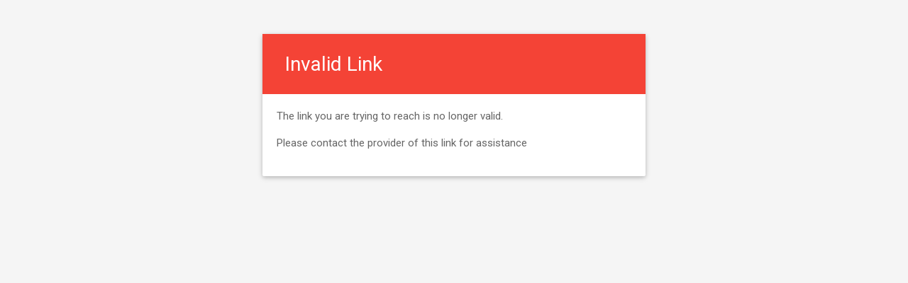

--- FILE ---
content_type: text/html; charset=utf-8
request_url: https://pubmanager.n2pub.com/share/la/DmM6r27p
body_size: 1050
content:
<!DOCTYPE html>
<html lang='en'>
<head>
<meta content='text/html; charset=UTF-8' http-equiv='Content-Type'>
<meta content='width=device-width, initial-scale=1' name='viewport'>
<meta content='IE=edge' http-equiv='X-UA-Compatible'>
<meta content='N2 Publication Manager' name='description'>
<meta content='N2' name='author'>
<meta content='#2196f3' name='theme-color'>
<meta content='#2196f3' name='apple-mobile-web-app-status-bar-style'>

<title>N2 Publication Manager</title>
<script src="/assets/application-bf6063befbe92424bca7cc4aadb3ef6992f8c536e8d8ae4d3a9e71f8734b4e05.js" data-turbolinks-track="reload" type="module"></script>
<link rel="stylesheet" href="/assets/application-2dfe85edf7f68349ca0cee72def0423ac48f0fd991bd1d4d58555dd7c67582d7.css" data-turbolinks-track="reload" />
<script async='' src='https://www.googletagmanager.com/gtag/js?id=G-W87B24KHBC'></script>
<script>
  window.dataLayer = window.dataLayer || [];
  function gtag(){dataLayer.push(arguments);}
  gtag("js", new Date());
  gtag("config", "G-W87B24KHBC", {
    send_page_view: false,
  });
  gtag("set", "user_properties", {
    uuid: "",
    role_type: "",
  });
  gtag("event", "page_view", { "route": "/share/:territory/:id" });
</script>

<meta name="csrf-param" content="authenticity_token" />
<meta name="csrf-token" content="j5Ky1WfEA3QTy25d11qcL4N3HGkCDRMbbAJ6C714JgjWkxd39ZDQJwn9MbJdmO2Pfb9kXqOFMghCsamYYv1k0A" />


</head>
<body role='document'>

<div class='container mt-6'>
<div class='row justify-content-center'>
<div class='col-md-6'>
<div class='card p-0 mb-6'>
<div class='red px-4 pb-2 pt-3'>
<h1 class='text-white'>Invalid Link</h1>
</div>
<div class='card-block'>
<p>The link you are trying to reach is no longer valid.</p>
<p>Please contact the provider of this link for assistance</p>
</div>
</div>
</div>
</div>
</div>

</body>
</html>
